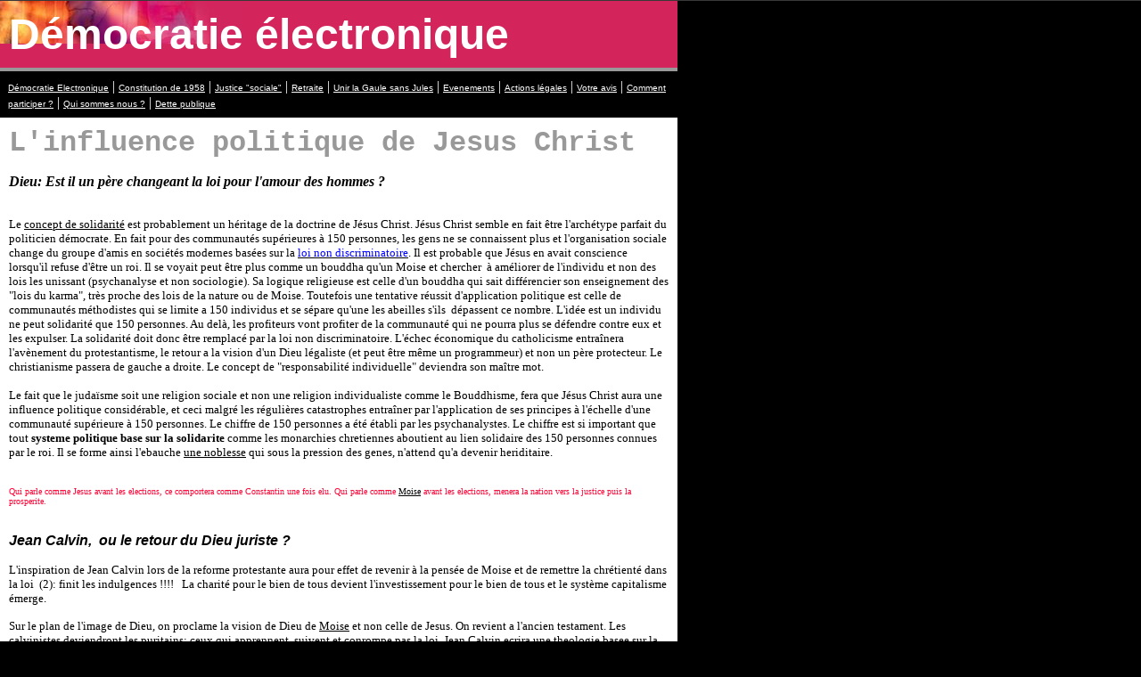

--- FILE ---
content_type: text/html
request_url: https://lautbry.tripod.com/democratiedirecte/l_influence_politique_de_jesus_christ.html
body_size: 39087
content:
<html>
   <HEAD>
      <meta http-equiv="Content-Type" content="text/html; charset=iso-8859-1">
   
      <META http-equiv="Content-Type" content="text/html; charset=iso-8859-1">
      <META http-equiv="Expires" content="0">
      <META name="TRELLIX_BUILDER_VER" content="1.0"><META name="TRELLIX_OPEN_SITE_COMMAND" content="http://build.tripod.lycos.com:80/trellix/sitebuilder/SiteBuilderServlet?fUrl=/trellix/sitebuilder/f_error.html&sUrl=/trellix/sitebuilder/f_edit_page.html&Command=OpenSite&FileName=7680896561511888152/site.xml"></META>
      <!--base href="https://lautbry.tripod.com/democratiedirecte/"-->
      <!--/base--><script language="Javascript"><!--
		document.isTrellix = 1;
//						--></script><title>L'influence politique de Jesus Christ</title>
   </HEAD>
   <body leftmargin="0" topmargin="0" marginwidth="0" marginheight="0" background="/imagelib/sitebuilder/layout/spacer.gif" link="#000000" vlink="#000000" alink="#000000" bgcolor="000000"><!--'"</title></head>-->

<script type="text/javascript">
//OwnerIQ
var __oiq_pct = 50;
if( __oiq_pct>=100 || Math.floor(Math.random()*100/(100-__oiq_pct)) > 0 ) {
var _oiqq = _oiqq || [];
_oiqq.push(['oiq_addPageBrand','Lycos']);
_oiqq.push(['oiq_addPageCat','Internet > Websites']);
_oiqq.push(['oiq_addPageLifecycle','Intend']);
_oiqq.push(['oiq_doTag']);
(function() {
var oiq = document.createElement('script'); oiq.type = 'text/javascript'; oiq.async = true;
oiq.src = document.location.protocol + '//px.owneriq.net/stas/s/lycosn.js';
var s = document.getElementsByTagName('script')[0]; s.parentNode.insertBefore(oiq, s);
})();
}
//Google Analytics
var _gaq = _gaq || [];
_gaq.push(['_setAccount','UA-21402695-19']);
_gaq.push(['_setDomainName','tripod.com']);
_gaq.push(['_setCustomVar',1,'member_name','lautbry',3]);
_gaq.push(['_trackPageview']);
(function() {
var ga = document.createElement('script'); ga.type = 'text/javascript'; ga.async = true;
ga.src = ('https:' == document.location.protocol ? 'https://ssl' : 'http://www') + '.google-analytics.com/ga.js';
var s = document.getElementsByTagName('script')[0]; s.parentNode.insertBefore(ga, s);
})();
//Lycos Init
function getReferrer() {
var all= this.document.cookie;
if (all== '') return false;
var cookie_name = 'REFERRER=';
var start = all.lastIndexOf(cookie_name);
if (start == -1) return false;
start += cookie_name.length;
var end = all.indexOf(';', start);
if (end == -1) end = all.length;
return all.substring(start, end);
}
function getQuery() {
var rfr = getReferrer();
if (rfr == '') return false;
var q = extractQuery(rfr, 'yahoo.com', 'p=');
if (q) return q;
q = extractQuery(rfr, '', 'q=');
return q ? q : "";
}
function extractQuery(full, site, q_param) {
var start = full.lastIndexOf(site);
if (start == -1) return false;
start = full.lastIndexOf(q_param);
if (start == -1) return false;
start += q_param.length;
var end = full.indexOf('&', start);
if (end == -1) end = full.length;
return unescape(full.substring(start, end)).split(" ").join("+");
}
function generateHref(atag, template){
atag.href=template.replace('_MYURL_', window.location.href.replace('http://', '')).replace('_MYTITLE_','Check%20out%20this%20Tripod%20Member%20site!'); 
}
var lycos_ad = Array();
var lycos_onload_timer;
var cm_role = "live";
var cm_host = "tripod.lycos.com";
var cm_taxid = "/memberembedded";
var tripod_member_name = "lautbry";
var tripod_member_page = "lautbry/democratiedirecte/l_influence_politique_de_jesus_christ.html";
var tripod_ratings_hash = "1769583854:91f8128dd2cc2ec0d5bba320e1992474";

var lycos_ad_category = null;

var lycos_ad_remote_addr = "209.202.244.9";
var lycos_ad_www_server = "www.tripod.lycos.com";
var lycos_ad_track_small = "";
var lycos_ad_track_served = "";
var lycos_search_query = getQuery();
</script>

<script type="text/javascript" src="https://scripts.lycos.com/catman/init.js"></script>

<script type='text/javascript'>
 var googletag = googletag || {};
 googletag.cmd = googletag.cmd || [];
 (function() {
   var gads = document.createElement('script');
   gads.async = true;
   gads.type = 'text/javascript';
   var useSSL = 'https:' == document.location.protocol;
   gads.src = (useSSL ? 'https:' : 'http:') +
     '//www.googletagservices.com/tag/js/gpt.js';
   var node = document.getElementsByTagName('script')[0];
   node.parentNode.insertBefore(gads, node);
 })();
</script>

<script type='text/javascript'>
 googletag.cmd.push(function() {
   googletag.defineSlot('/95963596/TRI_300X250_dfp', [300, 250], 'div-gpt-ad-1450204159126-0').addService(googletag.pubads());
   googletag.defineSlot('/95963596/TRI_above_728x90_dfp', [728, 90], 'div-gpt-ad-1450204159126-1').addService(googletag.pubads());
   googletag.defineSlot('/95963596/TRI_below_728x90_dfp', [728, 90], 'div-gpt-ad-1450204159126-2').addService(googletag.pubads());
   googletag.pubads().enableSingleRequest();
   googletag.enableServices();
 });
</script>


<script type="text/javascript"> 
(function(isV)
{
    if( !isV )
    {
        return;
    }
    var adMgr = new AdManager();
    var lycos_prod_set = adMgr.chooseProductSet();
    var slots = ["leaderboard", "leaderboard2", "toolbar_image", "toolbar_text", "smallbox", "top_promo", "footer2", "slider"];
    var adCat = this.lycos_ad_category;
    adMgr.setForcedParam('page', (adCat && adCat.dmoz) ? adCat.dmoz : 'member');
    if (this.lycos_search_query)
    {
        adMgr.setForcedParam("keyword", this.lycos_search_query);
    } 
    else if(adCat && adCat.find_what)
    {
        adMgr.setForcedParam('keyword', adCat.find_what);
    }
    
    for (var s in slots)
    {
        var slot = slots[s];
        if (adMgr.isSlotAvailable(slot))
        {
            this.lycos_ad[slot] = adMgr.getSlot(slot);
        }
    }

    adMgr.renderHeader();
    adMgr.renderFooter();
}((function() {

var w = 0, h = 0, minimumThreshold = 300;

if (top == self)
{
    return true;
}
if (typeof(window.innerWidth) == 'number' )
{
    w = window.innerWidth;
    h = window.innerHeight;
}
else if (document.documentElement && (document.documentElement.clientWidth || document.documentElement.clientHeight))
{
    w = document.documentElement.clientWidth;
    h = document.documentElement.clientHeight;
}
else if (document.body && (document.body.clientWidth || document.body.clientHeight))
{
    w = document.body.clientWidth;
    h = document.body.clientHeight;
}
return ((w > minimumThreshold) && (h > minimumThreshold));
}())));




window.onload = function()
{
    var f = document.getElementById("FooterAd");
    var b = document.getElementsByTagName("body")[0];
    b.appendChild(f);
    f.style.display = "block";
    document.getElementById('lycosFooterAdiFrame').src = '/adm/ad/footerAd.iframe.html';
    


    
    // DOM Inj Ad
    (function(isTrellix)
    {
        var e = document.createElement('iframe');
        e.style.border = '0';
        e.style.margin = 0;
        e.style.display = 'block';
        e.style.cssFloat = 'right';
        e.style.height = '254px';
        e.style.overflow = 'hidden';
        e.style.padding = 0;
        e.style.width = '300px';


        var isBlokedByDomain = function( href )
        {
            var blockedDomains = [
                "ananyaporn13000.tripod.com",
                "xxxpornxxx.tripod.com"
            ];
            var flag = false;
            
            for( var i=0; i<blockedDomains.length; i++ )
            {
                if( href.search( blockedDomains[ i ] ) >= 0 )
                {
                    flag = true;
                }
            }
            return flag;
        }

        var getMetaContent = function( metaName )
        {
            var metas = document.getElementsByTagName('meta');
            for (i=0; i<metas.length; i++)
            { 
                if( metas[i].getAttribute("name") == metaName )
                { 
                    return metas[i].getAttribute("content"); 
                } 
            }
            return false;
        }
        
        var getCommentNodes = function(regexPattern)
        {
            var nodes = {};
            var nodesA = [];
            var preferredNodesList = ['a', 'c', 'b'];
        
            (function getNodesThatHaveComments(n, pattern)
            {
                if (n.hasChildNodes())
                {
                    if (n.tagName === 'IFRAME')
                    {
                        return false;
                    }
                    for (var i = 0; i < n.childNodes.length; i++)
                    {
                        if ((n.childNodes[i].nodeType === 8) && (pattern.test(n.childNodes[i].nodeValue)))
                        {
                            var areaName = pattern.exec(n.childNodes[i].nodeValue)[1];
                            nodes[areaName] = n;
                        }
                        else if (n.childNodes[i].nodeType === 1)
                        {
                            getNodesThatHaveComments(n.childNodes[i], pattern);
                        }
                    }
                }
            }(document.body, regexPattern));

            for (var i in preferredNodesList)
            {
                if (nodes[preferredNodesList[i]])
                {
                    if( isTrellix && nodes[preferredNodesList[i]].parentNode.parentNode.parentNode.parentNode )
                    {
                        nodesA.push(nodes[preferredNodesList[i]].parentNode.parentNode.parentNode.parentNode);
                    }
                    else
                    {
                        nodesA.push( nodes[preferredNodesList[i]] );
                    }
                }
            }
            return nodesA;
        }
        
        
        var properNode = null;
        var areaNodes = getCommentNodes( new RegExp( '^area Type="area_(\\w+)"' ) );

        for (var i = 0; i < areaNodes.length; i++)
        {
            var a = parseInt(getComputedStyle(areaNodes[i]).width);
            if ((a >= 300) && (a <= 400))
            {
                properNode = areaNodes[i];
                break;
            }
        }


        var propertyName = getMetaContent("property") || false;
        if( isTrellix && (properNode) )
        {
            e.src = '/adm/ad/injectAd.iframe.html';
            properNode.insertBefore(e, properNode.firstChild);
        }
        else if( isTrellix && !( properNode ) ) // Slap the ad eventhought there is no alocated slot
        {
            e.src = '/adm/ad/injectAd.iframe.html';
            e.style.cssFloat = 'none';
            var cdiv = document.createElement('div');
            cdiv.style = "width:300px;margin:10px auto;";
            cdiv.appendChild( e );
            b.insertBefore(cdiv, b.lastChild);
        }
        else if( !isBlokedByDomain( location.href ) )
        {
            var injF = document.createElement('iframe');
            injF.style.border = '0';
            injF.style.margin = 0;
            injF.style.display = 'block';
            injF.style.cssFloat = 'none';
            injF.style.height = '254px';
            injF.style.overflow = 'hidden';
            injF.style.padding = 0;
            injF.style.width = '300px';
            injF.src = '/adm/ad/injectAd.iframe.html';

            if( b && ( !isTrellix || ( typeof isTrellix == "undefined" ) ) ) // All other tripod props
            {
                var cdiv = document.createElement('div');
                cdiv.style = "width:300px;margin:10px auto;";
                cdiv.appendChild( injF );
                b.insertBefore(cdiv, b.lastChild);
            } 
        }
  }( document.isTrellix ));
}

</script>

<div id="tb_container" style="background:#DFDCCF; border-bottom:1px solid #393939; position:relative; z-index:999999999!important">
<!--form name="search" onSubmit="return searchit()" id='header_search' >
<input type="text" placeholder="Search" size=30 name="search2" value="">
<input type="button" value="Go!" onClick="searchit()">
</form>
<style>
form#header_search {
    width: 916px;
    margin: 0 auto 8px;
    position: relative;
}


form#header_search input {
    height: 40px;
    font-size: 14px;
    line-height: 40px;
    padding: 0 8px;
    box-sizing: border-box;
    background: #F4F2E9;
    border: 1px solid #BBB8B8;
    transition: background-color 300ms ease-out,
                color 300ms ease;
}

form#header_search input[type="text"] {
    width: 100%;
}
form#header_search input[type="text"]:focus {
    border-color: #A2D054;
    background-color: #fff;
    box-shadow: 0 0px 12px -4px #A2D054;
}



form#header_search input[type="button"] {
    position: absolute;
    top: 1px;
    right: 1px;
    opacity: 1;
    background: #DFDCCF;
    color: #463734;
    width: 125px;
    cursor: pointer;
    height: 38px;
    border: none;
}
form#header_search input[type="text"]:focus ~ input[type='button']:hover,
form#header_search input[type='button']:hover {
    background-color: #A5CE56;
    color: #fff;
}
form#header_search input[type="text"]:focus ~ input[type='button'] {
    background-color: #52AEDF;
    color: #fff;
}

</style>

<script>
function searchit(){
    
    // determine environment 
    var search_env 
    if (lycos_ad_www_server.indexOf(".pd.") > -1) {
       search_env = 'http://search51.pd.lycos.com/a/';
    } else if (lycos_ad_www_server.indexOf(".qa.") > -1) {
       search_env = 'http://search51.qa.lycos.com/a/';
    } else {
       search_env = 'http://search51.lycos.com/a/';
    }

var search_term = encodeURIComponent(document.search.search2.value)
var search_url = search_env+search_term;
window.open(search_url);

return false
}
</script-->
<style>
    .adCenterClass{margin:0 auto}
</style>
<div id="tb_ad" class="adCenterClass" style="display:block!important; overflow:hidden; width:916px;">

<div id="ad_container" style="display:block!important; float:left; width:728px ">
<script type="text/javascript">
if (typeof lycos_ad !== "undefined" && "leaderboard" in lycos_ad) {
  document.write(lycos_ad['leaderboard']);
}
</script>
</div>
</div>
</div>
<script type="text/javascript">
if (typeof lycos_ad !== "undefined" && "slider" in lycos_ad) {
  document.write(lycos_ad['slider']);
}
</script> <!-- added 7/22 -->
<div id="FooterAd" style="background:#DFDCCF; border-top:1px solid #393939; clear:both; display:none; width:100%!important; position:relative; z-index:999999!important; height:90px!important"> 
<div class="adCenterClass" style="display:block!important; overflow:hidden; width:916px;">
<div id="footerAd_container" style="display:block!important; float:left; width:728px">
<iframe id="lycosFooterAdiFrame" style="border:0; display:block; float:left; height:96px; overflow:hidden; padding:0; width:750px"></iframe>
</div>
</div>
</div>


      <table width="760" border="0" cellspacing="0" cellpadding="0" align="LEFT">
         <tr bgcolor="D3245C">
            <td height="48" style="background-image: url(/imagelib/sitebuilder/layout/header2.jpg); background-repeat: no-repeat;">
               <table width="760" border="0" cellspacing="0" cellpadding="10">
                  <tr>
                     <td align="RIGHT">
                        <p align="left"><font face="Verdana,Arial,Helvetica,sans-serif" size="7" color="ffffff"><b>Démocratie électronique</b></font></p>
                     </td>
                  </tr>
               </table>
            </td>
         </tr>
         <tr bgcolor="999999">
            <td><img src="/imagelib/sitebuilder/layout/spacer.gif" width="1" height="4" border="0" alt=""></td>
         </tr>
         <tr bgcolor="000000">
            <td>
               <table width="100%" border="0" cellspacing="0" cellpadding="0">
                  <tr>
                     <td width="1"><img src="/imagelib/sitebuilder/layout/spacer.gif" width="1" height="1" border="0" alt=""></td>
                     <td>
                        <table width="100%" border="0" cellspacing="0" cellpadding="8">
                           <tr>
                              <td align="LEFT">
                                 <!--navbar Type="horiz" uses-text="Y" face="Verdana,Arial,Helvetica,sans-serif" size="1" color="ffffff" style=""--><font face="Verdana,Arial,Helvetica,sans-serif" size="1" color="ffffff"><a class="NavBar" href="index.html"><font color="ffffff">Démocratie Electronique</font></a></font><font color="ffffff"> | </font><font face="Verdana,Arial,Helvetica,sans-serif" size="1" color="ffffff"><a class="NavBar" href="constitution1958.html"><font color="ffffff">Constitution de 1958</font></a></font><font color="ffffff"> | </font><font face="Verdana,Arial,Helvetica,sans-serif" size="1" color="ffffff"><a class="NavBar" href="justice.html"><font color="ffffff">Justice "sociale"</font></a></font><font color="ffffff"> | </font><font face="Verdana,Arial,Helvetica,sans-serif" size="1" color="ffffff"><a class="NavBar" href="retraite.html"><font color="ffffff">Retraite</font></a></font><font color="ffffff"> | </font><font face="Verdana,Arial,Helvetica,sans-serif" size="1" color="ffffff"><a class="NavBar" href="unir_la_france.html"><font color="ffffff">Unir la Gaule sans Jules</font></a></font><font color="ffffff"> | </font><font face="Verdana,Arial,Helvetica,sans-serif" size="1" color="ffffff"><a class="NavBar" href="17juin.html"><font color="ffffff">Evenements</font></a></font><font color="ffffff"> | </font><font face="Verdana,Arial,Helvetica,sans-serif" size="1" color="ffffff"><a class="NavBar" href="actions_legales.html"><font color="ffffff">Actions légales</font></a></font><font color="ffffff"> | </font><font face="Verdana,Arial,Helvetica,sans-serif" size="1" color="ffffff"><a class="NavBar" href="votreavis.html"><font color="ffffff">Votre avis</font></a></font><font color="ffffff"> | </font><font face="Verdana,Arial,Helvetica,sans-serif" size="1" color="ffffff"><a class="NavBar" href="comment_participer.html"><font color="ffffff">Comment participer ?</font></a></font><font color="ffffff"> | </font><font face="Verdana,Arial,Helvetica,sans-serif" size="1" color="ffffff"><a class="NavBar" href="president.html"><font color="ffffff">Qui sommes nous ?</font></a></font><font color="ffffff"> | </font><font face="Verdana,Arial,Helvetica,sans-serif" size="1" color="ffffff"><a class="NavBar" href="dette.html"><font color="ffffff">Dette publique</font></a></font>
                                 <!--/navbar-->
                              </td>
                           </tr>
                        </table>
                     </td>
                  </tr>
               </table>
            </td>
         </tr>
         <tr bgcolor="ffffff">
            <td background="/imagelib/sitebuilder/layout/spacer.gif">
               <table width="760" border="0" cellspacing="0" cellpadding="10">
                  <tr>
                     <td>
                        <p align="left"><font face="Courier New,Courier,serif" size="6" color="999999"><b>L'influence politique de Jesus Christ</b></font></p>
                        <!--area Type="subhead" face="Verdana,Arial,Helvetica,sans-serif" size="3" color="000000" style="3"-->
                        <!--/area Type="subhead"-->
                        <!--area Type="main" face="Verdana,Arial,Helvetica,sans-serif" size="2" color="000000" style="0"-->
                        
                        <p><font face="Verdana,Arial,Helvetica,sans-serif" size="2" color="000000"><DIV>
                           <P><SPAN lang=FR style="COLOR: black; FONT-FAMILY: Verdana; mso-ansi-language: FR"><STRONG><EM><FONT size=3>Dieu:&nbsp;Est
                           il&nbsp;un père changeant la loi pour l'amour des hommes ?<?xml:namespace prefix = o ns = "urn:schemas-microsoft-com:office:office"
                           ?><o:p></o:p></FONT></EM></STRONG></SPAN> </P>
                           <P class=MsoNormal style="MARGIN: 0cm 0cm 0pt"><SPAN lang=FR style="mso-ansi-language: FR"><o:p><FONT face="Times New Roman"
                           size=3>&nbsp;</FONT></o:p></SPAN></P>
                           <P class=MsoNormal style="MARGIN: 0cm 0cm 0pt"><SPAN lang=FR style="FONT-SIZE: 10pt; COLOR: black; FONT-FAMILY: Verdana; mso-ansi-language:
                           FR">Le <a href="solidarite.html"><font  color="000000">concept de solidarité</font></a> est probablement un héritage de la doctrine de Jésus Christ. Jésus Christ semble en fait être l'archétype&nbsp;parfait du
                           politicien démocrate. En fait pour des communautés supérieures à 150 personnes, les gens ne se connaissent plus et l'organisation
                           sociale change du groupe d'amis&nbsp;en sociétés modernes basées sur la <a href="decalogue.html"><font  color="000000"><SPAN style="COLOR: blue">loi non discriminatoire</SPAN></font></a>. Il est probable que Jésus en avait conscience lorsqu'il refuse d'être un roi. Il se voyait peut être&nbsp;plus comme un
                           bouddha qu'un Moise&nbsp;et chercher&nbsp; à améliorer de l'individu et non des lois les unissant (psychanalyse et non sociologie).
                           Sa logique religieuse est celle d'un bouddha qui sait différencier son enseignement des "lois du karma", très proche des lois
                           de la nature ou de Moise. Toutefois une&nbsp;tentative réussit d'application politique&nbsp;est celle de communautés méthodistes
                           qui se limite a 150 individus et se sépare qu'une les abeilles s'ils&nbsp; dépassent ce nombre. L'idée est un individu ne
                           peut solidarité que 150 personnes. Au delà, les profiteurs vont profiter de la communauté qui ne pourra plus&nbsp;se défendre
                           contre eux et les&nbsp;expulser. La solidarité doit donc être remplacé par la loi non discriminatoire.&nbsp;L'échec économique
                           du catholicisme entraînera l'avènement du protestantisme, le retour a la vision d'un Dieu légaliste (et peut être même un
                           programmeur) et non un père protecteur.&nbsp;Le christianisme passera de gauche a droite. Le concept de "responsabilité individuelle"
                           deviendra son maître mot.&nbsp;<o:p></o:p></SPAN></P>
                           <P class=MsoNormal style="MARGIN: 0cm 0cm 0pt"><SPAN lang=FR style="FONT-SIZE: 10pt; COLOR: black; FONT-FAMILY: Verdana; mso-ansi-language:
                           FR">&nbsp;<o:p></o:p></SPAN></P>
                           <P class=MsoNormal style="MARGIN: 0cm 0cm 0pt"><SPAN lang=FR style="FONT-SIZE: 10pt; COLOR: black; FONT-FAMILY: Verdana; mso-ansi-language:
                           FR">Le fait que le judaïsme&nbsp;soit une religion&nbsp;sociale et non une religion individualiste comme le Bouddhisme, fera
                           que Jésus Christ aura une influence politique considérable, et ceci malgré les régulières catastrophes entraîner par l'application
                           de ses principes à l'échelle d'une communauté supérieure à 150 personnes. Le chiffre de 150 personnes a été établi par les
                           psychanalystes. Le chiffre est si important que tout <STRONG>systeme politique base sur la solidarite</STRONG> comme les monarchies
                           chretiennes aboutient au lien solidaire des 150 personnes connues par le roi. Il se forme ainsi l'ebauche <a href="verslanoblesse.html"><font  color="000000">une noblesse</font></a> qui sous la pression des genes, n'attend qu'a devenir heriditaire.&nbsp;&nbsp;</SPAN></P>
                           <P class=MsoNormal style="MARGIN: 0cm 0cm 0pt"><SPAN lang=FR style="FONT-SIZE: 10pt; COLOR: black; FONT-FAMILY: Verdana; mso-ansi-language:
                           FR"></SPAN>&nbsp;</P>
                           <P class=MsoNormal style="MARGIN: 0cm 0cm 0pt"><SPAN lang=FR style="FONT-SIZE: 10pt; COLOR: black; FONT-FAMILY: Verdana; mso-ansi-language:
                           FR"></SPAN>&nbsp;</P>
                           <P class=MsoNormal style="MARGIN: 0cm 0cm 0pt"><SPAN lang=FR style="FONT-SIZE: 10pt; COLOR: black; FONT-FAMILY: Verdana; mso-ansi-language:
                           FR"><FONT color=#ff0033 size=1>Qui parle comme Jesus avant les elections, ce comportera comme Constantin une fois elu. Qui
                           parle comme <a href="decalogue.html"><font  color="000000">Moise</font></a> avant les elections, menera la nation vers la justice&nbsp;puis la prosperite.</FONT></SPAN></P>
                           <P class=MsoNormal style="MARGIN: 0cm 0cm 0pt"><SPAN lang=FR style="FONT-SIZE: 10pt; COLOR: black; FONT-FAMILY: Verdana; mso-ansi-language:
                           FR"><o:p></o:p></SPAN>&nbsp;</P>
                           <P class=MsoNormal style="MARGIN: 0cm 0cm 0pt">&nbsp;</P>
                           <P class=MsoNormal style="MARGIN: 0cm 0cm 0pt"><EM><STRONG><FONT size=3>Jean Calvin,&nbsp; ou le retour du Dieu juriste ?</FONT></STRONG></EM></P>
                           <P class=MsoNormal style="MARGIN: 0cm 0cm 0pt"><SPAN lang=FR style="FONT-SIZE: 10pt; COLOR: black; FONT-FAMILY: Verdana; mso-ansi-language:
                           FR">&nbsp;<o:p></o:p></SPAN></P>
                           <P class=MsoNormal style="MARGIN: 0cm 0cm 0pt"><SPAN lang=FR style="FONT-SIZE: 10pt; COLOR: black; FONT-FAMILY: Verdana; mso-ansi-language:
                           FR">L'inspiration de Jean Calvin&nbsp;lors de&nbsp;la reforme protestante aura pour effet de revenir à la pensée de Moise
                           et de remettre la chrétienté dans la loi&nbsp;&nbsp;(2): finit les indulgences !!!!&nbsp;&nbsp;&nbsp;La charité pour le bien
                           de tous devient l'investissement pour le bien de tous et le système capitalisme émerge.</SPAN></P>
                           <P class=MsoNormal style="MARGIN: 0cm 0cm 0pt"><SPAN lang=FR style="FONT-SIZE: 10pt; COLOR: black; FONT-FAMILY: Verdana; mso-ansi-language:
                           FR"></SPAN>&nbsp;</P>
                           <P class=MsoNormal style="MARGIN: 0cm 0cm 0pt"><SPAN lang=FR style="FONT-SIZE: 10pt; COLOR: black; FONT-FAMILY: Verdana; mso-ansi-language:
                           FR">Sur le plan de l'image de Dieu, on proclame la vision de Dieu de <a href="decalogue.html"><font  color="000000">Moise</font></a> et non celle de Jesus. On revient a l'ancien testament. Les calvinistes deviendront les puritains: ceux qui apprennent, suivent&nbsp;et
                           conrompe pas la loi. Jean Calvin ecrira une theologie basee sur la <STRONG>predestination</STRONG> qui applique a l'idee d'un
                           acces individuel au paradis, n'a aucun sens. Mais, si on revient a la vision du paradis des juifs et premier chretien, l'humanite
                           rentre <a href="principe_de_compensation.html"><font  color="000000">collectivement au paradis </font></a>ou en enfer le jour du jugement dernier, la predestination devient le programme de l'histoire des l'humanites. Certaines humanites
                           sur certaines planetes&nbsp;s'autodetruiront, d'autres <a href="principe_de_compensation.html"><font  color="000000">s'echapperons</font></a>&nbsp;et accederont au paradis.</SPAN></P>
                           <P class=MsoNormal style="MARGIN: 0cm 0cm 0pt"><SPAN lang=FR style="FONT-SIZE: 10pt; COLOR: black; FONT-FAMILY: Verdana; mso-ansi-language:
                           FR"></SPAN>&nbsp;</P>
                           <P class=MsoNormal style="MARGIN: 0cm 0cm 0pt"><SPAN lang=FR style="FONT-SIZE: 10pt; COLOR: black; FONT-FAMILY: Verdana; mso-ansi-language:
                           FR">La deuxieme doctrine calviniste: <STRONG>depravation totale</STRONG> ou de corruption totale&nbsp;est encore plus claire
                           si l'on considere que le <STRONG>peche orginel</STRONG> n'est en fait que l'entropie: la tendance naturelle des systemes independants
                           <STRONG>a s'efondrer</STRONG>. Seul la concurrence et la selection naturelle des systemes garantient le <STRONG>progres et
                           l'amelioration de l'ensemble</STRONG>. &nbsp;</SPAN></P>
                           <P class=MsoNormal style="MARGIN: 0cm 0cm 0pt"><SPAN lang=FR style="FONT-SIZE: 10pt; COLOR: black; FONT-FAMILY: Verdana; mso-ansi-language:
                           FR"></SPAN>&nbsp;</P>
                           <P class=MsoNormal style="MARGIN: 0cm 0cm 0pt"><SPAN lang=FR style="FONT-SIZE: 10pt; COLOR: black; FONT-FAMILY: Verdana; mso-ansi-language:
                           FR">On a ainsi cache sous le doctrine calviniste un modele theologique darwinien utilisant le vocabulaire du christianisme.
                           On peut retrouver ce modele dans les religions orientales cache par un autre vocabulaire: <STRONG>la loi du Karma</STRONG>.</SPAN></P>
                           <P class=MsoNormal style="MARGIN: 0cm 0cm 0pt"><SPAN lang=FR style="FONT-SIZE: 10pt; COLOR: black; FONT-FAMILY: Verdana; mso-ansi-language:
                           FR"><o:p></o:p></SPAN>&nbsp;</P>
                           <P class=MsoNormal style="MARGIN: 0cm 0cm 0pt">&nbsp;</P>
                           <P class=MsoNormal style="MARGIN: 0cm 0cm 0pt">&nbsp;</P>
                           <P class=MsoNormal style="MARGIN: 0cm 0cm 0pt"><FONT size=3><STRONG><I><SPAN lang=FR style="COLOR: black; FONT-FAMILY: Verdana;
                           mso-ansi-language: FR">Karl Marx, comment créer le&nbsp;Dieu paternel de Jésus ?</SPAN></I></STRONG><SPAN lang=FR style="FONT-SIZE:
                           10pt; COLOR: black; FONT-FAMILY: Verdana; mso-ansi-language: FR"><o:p></o:p></SPAN></FONT></P>
                           <P class=MsoNormal style="MARGIN: 0cm 0cm 0pt"><SPAN lang=FR style="FONT-SIZE: 10pt; COLOR: black; FONT-FAMILY: Verdana; mso-ansi-language:
                           FR">&nbsp;</SPAN><SPAN lang=FR style="FONT-SIZE: 10pt; COLOR: black; FONT-FAMILY: Verdana; mso-ansi-language: FR">&nbsp;<o:p></o:p></SPAN></P>
                           <P class=MsoNormal style="MARGIN: 0cm 0cm 0pt"><SPAN lang=FR style="FONT-SIZE: 10pt; COLOR: black; FONT-FAMILY: Verdana; mso-ansi-language:
                           FR">L'influence malencontreuse de Jésus en politique aura d'autres conséquences que celle de la destruction du monde antique
                           puis la disparation des religions rationalistes de Pythagore, archytas, porphyre. L'apparition de l'athéisme donnera à Karl
                           Marx, l'idée que Dieu n'existant pas, on doit le recréer pour le bien de l'humanité,&nbsp;et qui peut mieux remplacer Dieu
                           que le monopole de l'état. Ainsi, l'état de Karl Marx ressemblera&nbsp;le Dieu de Jésus. Il sera un père protecteur pour ceux
                           qui pensent&nbsp;avoir le droit d'avoir des enfants sans&nbsp;l'obligation de devenir des adultes. <o:p></o:p></SPAN></P>
                           <P class=MsoNormal style="MARGIN: 0cm 0cm 0pt"><SPAN lang=FR style="FONT-SIZE: 10pt; COLOR: black; FONT-FAMILY: Verdana; mso-ansi-language:
                           FR">&nbsp;<o:p></o:p></SPAN></P>
                           <P class=MsoNormal style="MARGIN: 0cm 0cm 0pt"><SPAN lang=FR style="FONT-SIZE: 10pt; COLOR: black; FONT-FAMILY: Verdana; mso-ansi-language:
                           FR">Les&nbsp;lois du marriage des tribus primitives qui peuvent etre resume par:<o:p></o:p></SPAN></P>
                           <P class=MsoNormal style="MARGIN: 0cm 0cm 0pt"><SPAN lang=FR style="FONT-SIZE: 10pt; COLOR: black; FONT-FAMILY: Verdana; mso-ansi-language:
                           FR">- un homme doit amèner du gibier&nbsp;pour prouver qu'il a&nbsp;le droit de se marier,<o:p></o:p></SPAN></P>
                           <P class=MsoNormal style="MARGIN: 0cm 0cm 0pt"><SPAN lang=FR style="FONT-SIZE: 10pt; COLOR: black; FONT-FAMILY: Verdana; mso-ansi-language:
                           FR">- un homme qui ne sait pas&nbsp;ramener du gibier, n'est pas un adulte et donc n'a pas le droit de se marier. </SPAN></P>
                           <P class=MsoNormal style="MARGIN: 0cm 0cm 0pt"><SPAN lang=FR style="FONT-SIZE: 10pt; COLOR: black; FONT-FAMILY: Verdana; mso-ansi-language:
                           FR"></SPAN>&nbsp;</P>
                           <P class=MsoNormal style="MARGIN: 0cm 0cm 0pt"><SPAN lang=FR style="FONT-SIZE: 10pt; COLOR: black; FONT-FAMILY: Verdana; mso-ansi-language:
                           FR">Cette idée n'est autre que le principe évolutionniste de l'anticipation de la sélection naturelle par la sélection sexuelle.<o:p></o:p></SPAN></P>
                           <P class=MsoNormal style="MARGIN: 0cm 0cm 0pt"><SPAN lang=FR style="FONT-SIZE: 10pt; COLOR: black; FONT-FAMILY: Verdana; mso-ansi-language:
                           FR">Ces&nbsp;lois naturelles&nbsp;sont de&nbsp;nouveau perçu comme "inhumaine" car non solidaire&nbsp;et donc injuste. Le
                           Dieu de Jésus n'a pas change la loi pour l'amour des hommes, mais l'état en tant que nouveau Dieu peut faire une loi plus
                           forte que la loi naturelle.&nbsp;Constantin devient Lénine et Théodose, staline.&nbsp;Et comme l'avait <a href="decalogue.html"><font  color="000000">compris Moise</font></a>,&nbsp;quatre générations plus tard, la décadence des lois entraînera&nbsp;la destruction de la nation.&nbsp;L'empire romain
                           se morcelle et perd la moitié de sa population. L'URSS se splitte en morceau. L'économie française sous le poids de l'état
                           providence&nbsp;s'écroule. </SPAN></P>
                           <P class=MsoNormal style="MARGIN: 0cm 0cm 0pt"><SPAN lang=FR style="FONT-SIZE: 10pt; COLOR: black; FONT-FAMILY: Verdana; mso-ansi-language:
                           FR"></SPAN>&nbsp;</P>
                           <P class=MsoNormal style="MARGIN: 0cm 0cm 0pt"><SPAN lang=FR style="FONT-SIZE: 10pt; COLOR: black; FONT-FAMILY: Verdana; mso-ansi-language:
                           FR">Les regimes marxistes survivant deviennent des <STRONG>monarchies</STRONG>: Kim Il Sung heritent du royaume de son pere,
                           comme Clovis le defenseur&nbsp;de la justice chretienne en France.&nbsp;Et, la boucle de histoire recommence.</SPAN></P>
                           <P class=MsoNormal style="MARGIN: 0cm 0cm 0pt"><SPAN lang=FR style="FONT-SIZE: 10pt; COLOR: black; FONT-FAMILY: Verdana; mso-ansi-language:
                           FR"><o:p></o:p></SPAN>&nbsp;</P>
                           <P>&nbsp;
                           <!--"''"--></P></DIV></font>
                        </p>
                        
                        <!--/area Type="main"-->
                        <!--area Type="area_a" face="Verdana,Arial,Helvetica,sans-serif" size="2" color="000000" style="0"-->
                        <!--/area Type="area_a"-->
                        <!--area Type="area_b" face="Verdana,Arial,Helvetica,sans-serif" size="2" color="000000" style="0"-->
                        <!--/area Type="area_b"-->
                        <!--area Type="area_c" face="Verdana,Arial,Helvetica,sans-serif" size="2" color="000000" style="0"-->
                        <!--/area Type="area_c"-->
                     </td>
                  </tr>
                  <tr>
                     <td>
                        <!--area Type="runner" face="Verdana,Arial,Helvetica,sans-serif" size="1" color="D3245C" style="1"-->
                        
                        
                        <p><font face="Verdana,Arial,Helvetica,sans-serif" size="1" color="D3245C"><b><DIV><FONT color=#9966ff size=2>
                           <P class=MsoNormal style="MARGIN: 0cm 0cm 0pt"><B><SPAN lang=FR style="FONT-SIZE: 10pt; COLOR: #9966ff; FONT-FAMILY: Verdana;
                           mso-ansi-language: FR">La solidarité ne peut unir que ceux qui se connaissent depuis l'enfance.&nbsp;Dans l'ignorance des
                           personnes, la solidarité ponctuelle et spontanée est l'hospitalité. La solidarité récurrente n'est que le parasitisme.</SPAN></b><B><SPAN
                           lang=FR style="FONT-SIZE: 7.5pt; COLOR: #d3245c; FONT-FAMILY: Verdana; mso-ansi-language: FR"><?xml:namespace prefix = o ns
                           = "urn:schemas-microsoft-com:office:office" ?><o:p></o:p></SPAN></b></P></FONT>
                           <!--"''"--></DIV></b></font>
                        </p>
                        <p><!-- eStat v3.3.0 -->
                           <script type="text/javascript">
                           <!--
                           var _UJS=0;
                           //-->
                           </script>
                           <script type="text/javascript" src="http://perso.estat.com/js/409009203999.js"></script>
                           <script type="text/javascript">
                           <!--
                           if(_UJS) _estat('409009203999','Jesus','GROUPE_PAGES_MARQUEES');
                           //-->
                           </script>
                           <noscript>
                           <a href="http://persos.estat.com/"><img src="http://perso.estat.com/m/00/409009203999?p=Jesus&c=GROUPE_PAGES_MARQUEES" border="0"
                           alt="marqueur eStat'Perso"></a>
                           </noscript>
                           <!-- /eStat -->
                           
                           <!--"''"-->
                        </p>
                        	
                        <!--area Type="footer" face="Verdana,Arial,Helvetica,sans-serif" size="1" color="D3245C" style="1"-->
                        <p><font face="Verdana,Arial,Helvetica,sans-serif" size="1" color="D3245C"><b><DIV><SPAN lang=FR style="FONT-SIZE: 7.5pt; COLOR: rgb(211,36,92); FONT-FAMILY: Verdana"><EM>La loi est issue de la déclaration
                           des droits de l'homme de 1789 et non de l'état ou d'une tradition inventée par les media. La loi est&nbsp;un système de règles
                           non discriminatoires&nbsp;et ordonnées.&nbsp;Une nation qui corrompe sa loi par l'usage de synonymes, n'a plus de loi. Elle
                           est livrée à l'arbitraire de ceux qui pouvant choisir les lois, font la loi.</EM></SPAN>
                           <!--"''"--></DIV></b></font>
                        </p>
                        <!--/area Type="footer"-->
                        <!--/area Type="runner"-->
                     </td>
                  </tr>
               </table>
            </td>
         </tr>
         <tr bgcolor="000000">
            <td><img src="/imagelib/sitebuilder/layout/spacer.gif" width="1" height="6" border="0" alt=""></td>
         </tr>
         <tr bgcolor="D3245C">
            <td background="/imagelib/sitebuilder/layout/footer.jpg" height="33" style="background-image: url(/imagelib/sitebuilder/layout/footer.jpg); "></td>
         </tr>
      </table>
   </body>
</html>